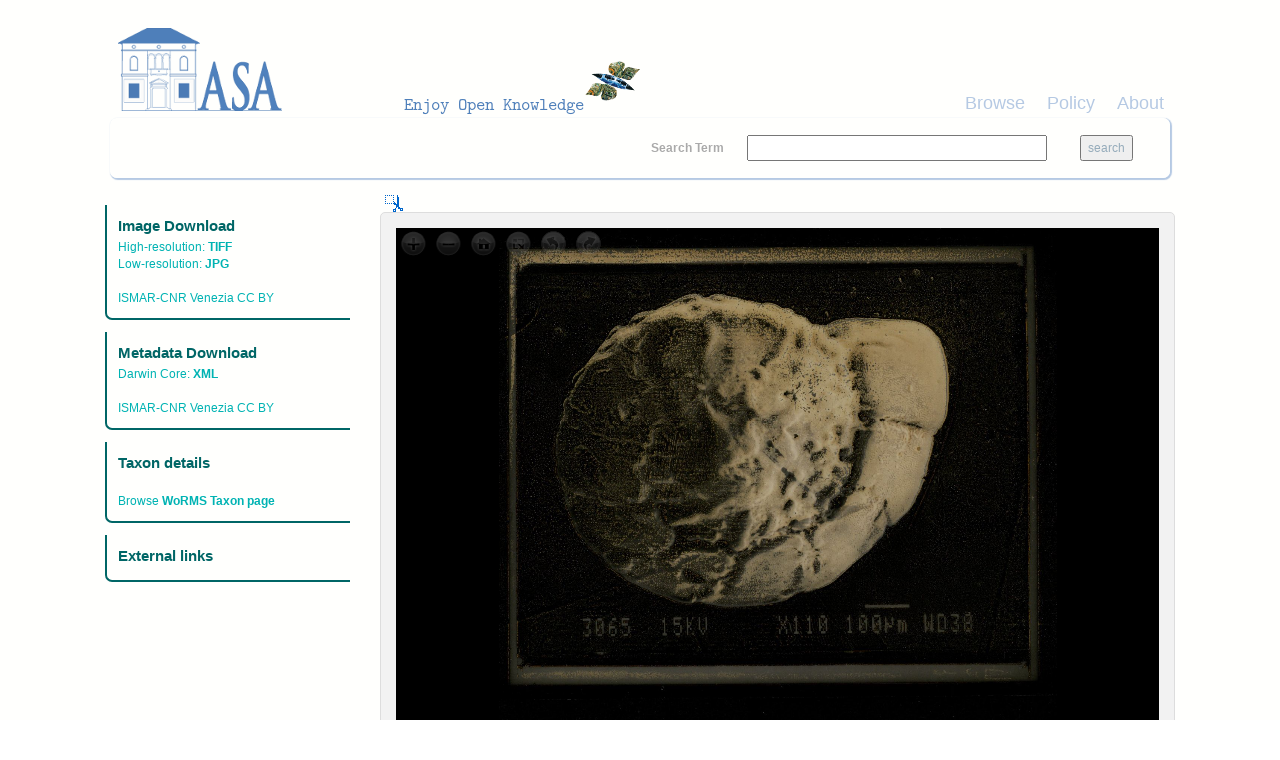

--- FILE ---
content_type: text/html; charset=utf-8
request_url: http://asa.archiviostudiadriatici.it/islandora/object/invmar:3
body_size: 5937
content:
<!DOCTYPE html PUBLIC "-//W3C//DTD XHTML+RDFa 1.0//EN"
  "http://www.w3.org/MarkUp/DTD/xhtml-rdfa-1.dtd">
<html xmlns="http://www.w3.org/1999/xhtml" xml:lang="en" version="XHTML+RDFa 1.0" dir="ltr"
  xmlns:content="http://purl.org/rss/1.0/modules/content/"
  xmlns:dc="http://purl.org/dc/terms/"
  xmlns:foaf="http://xmlns.com/foaf/0.1/"
  xmlns:og="http://ogp.me/ns#"
  xmlns:rdfs="http://www.w3.org/2000/01/rdf-schema#"
  xmlns:sioc="http://rdfs.org/sioc/ns#"
  xmlns:sioct="http://rdfs.org/sioc/types#"
  xmlns:skos="http://www.w3.org/2004/02/skos/core#"
  xmlns:xsd="http://www.w3.org/2001/XMLSchema#">

<head profile="http://www.w3.org/1999/xhtml/vocab">
  <meta name="viewport" content="width=device-width, initial-scale=1">
  <meta http-equiv="Content-Type" content="text/html; charset=utf-8" />
<meta name="Generator" content="Drupal 7 (http://drupal.org)" />
<link rel="shortcut icon" href="http://asa.archiviostudiadriatici.it/sites/default/files/favicon_CNR_blueasa.ico" type="image/vnd.microsoft.icon" />
  <title>FORVE0105 | Archivio Studi Adriatici</title>
  <style type="text/css" media="all">
@import url("http://asa.archiviostudiadriatici.it/modules/system/system.base.css?qsd889");
@import url("http://asa.archiviostudiadriatici.it/modules/system/system.menus.css?qsd889");
@import url("http://asa.archiviostudiadriatici.it/modules/system/system.messages.css?qsd889");
@import url("http://asa.archiviostudiadriatici.it/modules/system/system.theme.css?qsd889");
</style>
<style type="text/css" media="all">
@import url("http://asa.archiviostudiadriatici.it/sites/all/modules/colorbox_node/colorbox_node.css?qsd889");
@import url("http://asa.archiviostudiadriatici.it/modules/comment/comment.css?qsd889");
@import url("http://asa.archiviostudiadriatici.it/modules/field/theme/field.css?qsd889");
@import url("http://asa.archiviostudiadriatici.it/sites/all/modules/islandora/css/islandora.base.css?qsd889");
@import url("http://asa.archiviostudiadriatici.it/sites/all/modules/islandora/css/islandora.theme.css?qsd889");
@import url("http://asa.archiviostudiadriatici.it/sites/all/modules/islandora_solution_pack_collection/css/islandora_basic_collection.base.css?qsd889");
@import url("http://asa.archiviostudiadriatici.it/sites/all/modules/islandora_solution_pack_collection/css/islandora_basic_collection.theme.css?qsd889");
@import url("http://asa.archiviostudiadriatici.it/sites/all/modules/islandora_batch/css/views_table_contextual_links_fix.css?qsd889");
@import url("http://asa.archiviostudiadriatici.it/sites/all/modules/islandora_solution_pack_large_image/css/islandora_large_image.theme.css?qsd889");
@import url("http://asa.archiviostudiadriatici.it/sites/all/modules/islandora_solr_search/css/islandora_solr.base.css?qsd889");
@import url("http://asa.archiviostudiadriatici.it/sites/all/modules/islandora_solr_metadata/css/islandora_solr_metadata.css?qsd889");
@import url("http://asa.archiviostudiadriatici.it/modules/node/node.css?qsd889");
@import url("http://asa.archiviostudiadriatici.it/modules/search/search.css?qsd889");
@import url("http://asa.archiviostudiadriatici.it/modules/user/user.css?qsd889");
@import url("http://asa.archiviostudiadriatici.it/sites/all/modules/views/css/views.css?qsd889");
</style>
<style type="text/css" media="all">
@import url("http://asa.archiviostudiadriatici.it/sites/all/modules/colorbox/styles/default/colorbox_style.css?qsd889");
@import url("http://asa.archiviostudiadriatici.it/sites/all/modules/ctools/css/ctools.css?qsd889");
@import url("http://asa.archiviostudiadriatici.it/sites/all/modules/islandora_openseadragon/css/islandora_openseadragon.theme.css?qsd889");
</style>
<link type="text/css" rel="stylesheet" href="https://maxcdn.bootstrapcdn.com/bootstrap/3.3.7/css/bootstrap.min.css" media="all" />
<style type="text/css" media="all">
@import url("http://asa.archiviostudiadriatici.it/sites/all/themes/beginning/css/style.css?qsd889");
</style>
  <script type="text/javascript" src="http://asa.archiviostudiadriatici.it/sites/all/modules/jquery_update/replace/jquery/1.10/jquery.min.js?v=1.10.2"></script>
<script type="text/javascript" src="http://asa.archiviostudiadriatici.it/misc/jquery-extend-3.4.0.js?v=1.10.2"></script>
<script type="text/javascript" src="http://asa.archiviostudiadriatici.it/misc/jquery-html-prefilter-3.5.0-backport.js?v=1.10.2"></script>
<script type="text/javascript" src="http://asa.archiviostudiadriatici.it/misc/jquery.once.js?v=1.2"></script>
<script type="text/javascript" src="http://asa.archiviostudiadriatici.it/misc/drupal.js?qsd889"></script>
<script type="text/javascript" src="http://asa.archiviostudiadriatici.it/misc/ajax.js?v=7.80"></script>
<script type="text/javascript" src="http://asa.archiviostudiadriatici.it/sites/all/modules/jquery_update/js/jquery_update.js?v=0.0.1"></script>
<script type="text/javascript" src="http://asa.archiviostudiadriatici.it/sites/all/libraries/openseadragon/openseadragon.js?qsd889"></script>
<script type="text/javascript" src="http://asa.archiviostudiadriatici.it/sites/all/modules/islandora_openseadragon/js/islandora_openseadragon.js?qsd889"></script>
<script type="text/javascript" src="http://asa.archiviostudiadriatici.it/sites/all/libraries/colorbox/jquery.colorbox-min.js?qsd889"></script>
<script type="text/javascript" src="http://asa.archiviostudiadriatici.it/sites/all/modules/colorbox/js/colorbox.js?qsd889"></script>
<script type="text/javascript" src="http://asa.archiviostudiadriatici.it/sites/all/modules/colorbox/styles/default/colorbox_style.js?qsd889"></script>
<script type="text/javascript" src="http://asa.archiviostudiadriatici.it/sites/all/modules/colorbox/js/colorbox_load.js?qsd889"></script>
<script type="text/javascript" src="http://asa.archiviostudiadriatici.it/sites/all/modules/colorbox/js/colorbox_inline.js?qsd889"></script>
<script type="text/javascript" src="http://asa.archiviostudiadriatici.it/misc/form.js?qsd889"></script>
<script type="text/javascript" src="http://asa.archiviostudiadriatici.it/misc/collapse.js?qsd889"></script>
<script type="text/javascript" src="http://asa.archiviostudiadriatici.it/misc/progress.js?v=7.80"></script>
<script type="text/javascript" src="http://asa.archiviostudiadriatici.it/sites/all/modules/colorbox_node/colorbox_node.js?qsd889"></script>
<script type="text/javascript" src="//maxcdn.bootstrapcdn.com/bootstrap/3.3.7/js/bootstrap.min.js"></script>
<script type="text/javascript" src="http://asa.archiviostudiadriatici.it/sites/all/themes/beginning/js/scripts.js?qsd889"></script>
<script type="text/javascript">
<!--//--><![CDATA[//><!--
jQuery.extend(Drupal.settings, {"basePath":"\/","pathPrefix":"","ajaxPageState":{"theme":"beginning","theme_token":"niZ2QiXTDBGombf9mh9P4sTqZ8wyWpmP_1E_yvc0rOw","jquery_version":"1.10","js":{"sites\/all\/modules\/jquery_update\/replace\/jquery\/1.10\/jquery.min.js":1,"misc\/jquery-extend-3.4.0.js":1,"misc\/jquery-html-prefilter-3.5.0-backport.js":1,"misc\/jquery.once.js":1,"misc\/drupal.js":1,"misc\/ajax.js":1,"sites\/all\/modules\/jquery_update\/js\/jquery_update.js":1,"sites\/all\/libraries\/openseadragon\/openseadragon.js":1,"sites\/all\/modules\/islandora_openseadragon\/js\/islandora_openseadragon.js":1,"sites\/all\/libraries\/colorbox\/jquery.colorbox-min.js":1,"sites\/all\/modules\/colorbox\/js\/colorbox.js":1,"sites\/all\/modules\/colorbox\/styles\/default\/colorbox_style.js":1,"sites\/all\/modules\/colorbox\/js\/colorbox_load.js":1,"sites\/all\/modules\/colorbox\/js\/colorbox_inline.js":1,"misc\/form.js":1,"misc\/collapse.js":1,"misc\/progress.js":1,"sites\/all\/modules\/colorbox_node\/colorbox_node.js":1,"\/\/maxcdn.bootstrapcdn.com\/bootstrap\/3.3.7\/js\/bootstrap.min.js":1,"sites\/all\/themes\/beginning\/js\/scripts.js":1},"css":{"modules\/system\/system.base.css":1,"modules\/system\/system.menus.css":1,"modules\/system\/system.messages.css":1,"modules\/system\/system.theme.css":1,"sites\/all\/modules\/colorbox_node\/colorbox_node.css":1,"modules\/comment\/comment.css":1,"modules\/field\/theme\/field.css":1,"sites\/all\/modules\/islandora\/css\/islandora.base.css":1,"sites\/all\/modules\/islandora\/css\/islandora.theme.css":1,"sites\/all\/modules\/islandora_solution_pack_collection\/css\/islandora_basic_collection.base.css":1,"sites\/all\/modules\/islandora_solution_pack_collection\/css\/islandora_basic_collection.theme.css":1,"sites\/all\/modules\/islandora_batch\/css\/views_table_contextual_links_fix.css":1,"sites\/all\/modules\/islandora_solution_pack_large_image\/css\/islandora_large_image.theme.css":1,"sites\/all\/modules\/islandora_solr_search\/css\/islandora_solr.base.css":1,"sites\/all\/modules\/islandora_solr_metadata\/css\/islandora_solr_metadata.css":1,"modules\/node\/node.css":1,"modules\/search\/search.css":1,"modules\/user\/user.css":1,"sites\/all\/modules\/views\/css\/views.css":1,"sites\/all\/modules\/colorbox\/styles\/default\/colorbox_style.css":1,"sites\/all\/modules\/ctools\/css\/ctools.css":1,"sites\/all\/modules\/islandora_openseadragon\/css\/islandora_openseadragon.theme.css":1,"https:\/\/maxcdn.bootstrapcdn.com\/bootstrap\/3.3.7\/css\/bootstrap.min.css":1,"sites\/all\/themes\/beginning\/css\/style.css":1}},"colorbox":{"opacity":"0.85","current":"{current} of {total}","previous":"\u00ab Prev","next":"Next \u00bb","close":"Close","maxWidth":"98%","maxHeight":"98%","fixed":true,"mobiledetect":true,"mobiledevicewidth":"480px","specificPagesDefaultValue":"admin*\nimagebrowser*\nimg_assist*\nimce*\nnode\/add\/*\nnode\/*\/edit\nprint\/*\nprintpdf\/*\nsystem\/ajax\nsystem\/ajax\/*"},"islandoraOpenSeadragon":{"pid":"invmar:3","imageServer":"iiif","djatokaServerBaseURL":"http:\/\/asa.archiviostudiadriatici.it\/adore-djatoka\/resolver","iiifServerBaseURL":"http:\/\/asa.archiviostudiadriatici.it\/iiif-server\/iiif\/2","fitToAspectRatio":0,"options":{"id":"islandora-openseadragon","prefixUrl":"http:\/\/asa.archiviostudiadriatici.it\/sites\/all\/libraries\/openseadragon\/images\/","tileSources":"http:\/\/asa.archiviostudiadriatici.it\/iiif-server\/iiif\/2\/http%3A%2F%2F150.145.48.52%3A8080%2Ffedora%2Fobjects%2Finvmar%3A3%2Fdatastreams%2FJP2%2Fcontent\/info.json","overlays":null,"tabIndex":0,"debugMode":0,"debugGridColor":"#437AB2","blendTime":0,"alwaysBlend":0,"autoHideControls":1,"immediateRender":0,"defaultZoomLevel":0,"opacity":1,"degrees":0,"maxZoomLevel":5,"homeFillsViewer":0,"panHorizontal":1,"panVertical":1,"constrainDuringPan":0,"wrapHorizontal":0,"wrapVertical":0,"minZoomImageRatio":0.9,"maxZoomPixelRatio":1.1,"smoothTileEdgesMinZoom":1.1,"autoResize":1,"preserveImageSizeOnResize":0,"minScrollDeltaTime":50,"pixelsPerWheelLine":40,"visibilityRatio":0.5,"imageLoaderLimit":0,"clickTimeThreshold":300,"clickDistThreshold":5,"dblClickTimeThreshold":300,"dblClickDistThreshold":20,"springStiffness":6.5,"animationTime":1.2,"gestureSettingsMouse":{"scrollToZoom":1,"clickToZoom":1,"dblClickToZoom":0,"pinchToZoom":0,"flickEnabled":0,"flickMinSpeed":120,"flickMomentum":0.25,"pinchRotate":0},"gestureSettingsTouch":{"scrollToZoom":0,"clickToZoom":0,"dblClickToZoom":1,"pinchToZoom":1,"flickEnabled":1,"flickMinSpeed":120,"flickMomentum":0.25,"pinchRotate":0},"gestureSettingsPen":{"scrollToZoom":0,"clickToZoom":1,"dblClickToZoom":0,"pinchToZoom":0,"flickEnabled":0,"flickMinSpeed":120,"flickMomentum":0.25,"pinchRotate":0},"gestureSettingsUnknown":{"scrollToZoom":1,"clickToZoom":0,"dblClickToZoom":1,"pinchToZoom":1,"flickEnabled":1,"flickMinSpeed":120,"flickMomentum":0.25,"pinchRotate":0},"zoomPerClick":2,"zoomPerScroll":1.2,"zoomPerSecond":1,"controlsFadeDelay":2000,"controlsFadeLength":1500,"maxImageCacheCount":200,"timeout":30000,"useCanvas":1,"minPixelRatio":0.1,"mouseNavEnabled":1,"sequenceControlAnchor":"TOP_LEFT","navPrevNextWrap":0,"showNavigator":0,"navigatorPosition":"TOP_RIGHT","navigatorSizeRatio":0.2,"navigatorMaintainSizeRatio":0,"navigatorAutoResize":1,"navigatorAutoFade":1,"navigatorRotate":1,"showNavigationControl":1,"navigationControlAnchor":"TOP_LEFT","showZoomControl":1,"showHomeControl":1,"showFullPageControl":1,"showRotationControl":1,"sequenceMode":0,"preserveViewport":0,"preserveOverlays":0,"showReferenceStrip":0,"referenceStripScroll":"horizontal","referenceStripPosition":"BOTTOM_LEFT","referenceStripSizeRatio":0.2,"collectionMode":0,"collectionRows":3,"collectionColumns":0,"collectionLayout":"horizontal","collectionTileSize":800,"collectionTileMargin":80,"showSequenceControl":true,"initialPage":0,"crossOriginPolicy":false,"ajaxWithCredentials":false}},"urlIsAjaxTrusted":{"\/islandora\/object\/invmar:3":true},"colorbox_node":{"width":"600px","height":"600px"}});
//--><!]]>
</script>
</head>
<body class="html not-front not-logged-in one-sidebar sidebar-first page-islandora page-islandora-object page-islandora-object-invmar3" >
  <div id="skip-link">
    <a href="#main-content" class="element-invisible element-focusable">Skip to main content</a>
  </div>
    
  <div id="page-wrapper"><div id="page">

    <div id="header" class="container"><div class="row section clearfix">
     <div class="col-md-12 top-header">
              <a href="/" title="Home" rel="home" id="logo">
          <img src="http://asa.archiviostudiadriatici.it/sites/default/files/Logo_ASA_h100w550.png" alt="Home" />
        </a>
      
            </div>
        <div class="region region-header col-md-12">
    <div id="block-views-cmenu-block" class="block block-views bblock">

    
  <div class="content">
    <div class="view view-cmenu view-id-cmenu view-display-id-block view-dom-id-e007c953f0cc449bfb5673a754600154">
        
  
  
      <div class="view-content">
        <div>
      
          <ul><li><a href="/islandora">Browse</a></li><li><a href="/policy">Policy</a></li><li><a href="http://www.archiviostudiadriatici.it/">About</a></li></ul><BR>    </div>
    </div>
  
  
  
  
  
  
</div>  </div>
</div>
<div id="block-islandora-solr-simple" class="block block-islandora-solr bblock">

    
  <div class="content">
    <form action="/islandora/object/invmar:3" method="post" id="islandora-solr-simple-search-form" accept-charset="UTF-8"><div><div class="container-inline form-wrapper" id="edit-simple"><div class="form-item form-type-textfield form-item-islandora-simple-search-query">
  <label for="edit-islandora-simple-search-query">Search Term </label>
 <input type="text" id="edit-islandora-simple-search-query" name="islandora_simple_search_query" value="" size="15" maxlength="128" class="form-text" />
</div>
<input type="submit" id="edit-submit" name="op" value="search" class="form-submit" /></div><input type="hidden" name="form_build_id" value="form-sxFjYK4jKLCEmd1_IYcJye2MElP_vK0E9AUdHfsiD9A" />
<input type="hidden" name="form_id" value="islandora_solr_simple_search_form" />
</div></form>  </div>
</div>
  </div>

    </div></div> <!-- /.section, /#header -->

    
    <div id="main-wrapper" class="container"><div id="main" class="row clearfix">
	
    	
		
      <div id="content" class="column col-sm-9 col-sm-push-3"><div class="section">
                <a id="main-content"></a>
                <h1 class="title" id="page-title">FORVE0105</h1>                <div class="tabs"></div>                          <div class="region region-content">
    <div id="block-system-main" class="block block-system bblock">

    
  <div class="content">
    <div class="islandora-large-image-object islandora" vocab="http://schema.org/" prefix="dcterms: http://purl.org/dc/terms/" typeof="ImageObject">
  <div class="islandora-large-image-content-wrapper clearfix">
                  <a href="/islandora/object/invmar%3A3/print" title="Clip Image" id="clip"><img typeof="foaf:Image" src="http://asa.archiviostudiadriatici.it/sites/all/modules/islandora_openseadragon/images/clip_icon.png" alt="" /></a>            <div class="islandora-large-image-content">
        <div id="islandora-openseadragon" class="islandora-openseadragon"></div>
      </div>
      </div>
  <div class="islandora-large-image-metadata">
              <div>
        <h2>In collections</h2>
        <ul>
                  <li><a href="/islandora/object/invmar%3Aforaminlv">Foraminifera from the Lagoon of Venice</a></li>
                  </ul>
      </div>
          </div>
</div>
  </div>
</div>
<div id="block-views-dwc-for-images-10-block" class="block block-views bblock">

    
  <div class="content">
    <div class="view view-dwc-for-images-10 view-id-dwc_for_images_10 view-display-id-block view-dom-id-6bf84a093ff34832937d3ffb29594ff0">
        
  
  
      <div class="view-content">
        <div class="views-row views-row-1 views-row-odd views-row-first views-row-last">
      
  <div class="views-field views-field-dwcscientificName">    <em class="views-label views-label-dwcscientificName">Scientific Name: </em>    <strong class="field-content"><a href="/islandora/search?type=dismax&amp;f%5B0%5D=dwc.scientificName%3A%22Ammonia%20beccarii%20%20%28Linneo%2C%201767%29%22">Ammonia beccarii  (Linneo, 1767)</a></strong>  </div>  
  <div class="views-field views-field-dwcgenus">    <em class="views-label views-label-dwcgenus">Genus: </em>    <strong class="field-content"><a href="/islandora/search?type=dismax&amp;f%5B0%5D=dwc.genus%3A%22Ammonia%22">Ammonia</a></strong>  </div>  
  <div class="views-field views-field-dwcfamily">    <em class="views-label views-label-dwcfamily">Family: </em>    <strong class="field-content"><a href="/islandora/search?type=dismax&amp;f%5B0%5D=dwc.family%3A%22Ammoniide%22">Ammoniide</a></strong>  </div>  
  <div class="views-field views-field-dwcorder">    <em class="views-label views-label-dwcorder">Order: </em>    <strong class="field-content"><a href="/islandora/search?type=dismax&amp;f%5B0%5D=dwc.order%3A%22Rotaliida%22">Rotaliida</a></strong>  </div>  
  <div class="views-field views-field-dwcclass">    <em class="views-label views-label-dwcclass">Class: </em>    <strong class="field-content"><a href="/islandora/search?type=dismax&amp;f%5B0%5D=dwc.class%3A%22Globothalamea%22">Globothalamea</a></strong>  </div>  
  <div class="views-field views-field-dwcphylum">    <em class="views-label views-label-dwcphylum">Phylum: </em>    <strong class="field-content"><a href="/islandora/search?type=dismax&amp;f%5B0%5D=dwc.phylum%3A%22Foraminifera%22">Foraminifera</a></strong>  </div>  
  <div class="views-field views-field-dwccountry">    <em class="views-label views-label-dwccountry">Country: </em>    <strong class="field-content"><a href="/islandora/search?type=dismax&amp;f%5B0%5D=dwc.country%3A%22Italia%22">Italia</a></strong>  </div>  
  <div class="views-field views-field-dwchigherGeography">    <em class="views-label views-label-dwchigherGeography">Site: </em>    <strong class="field-content"><a href="/islandora/search?type=dismax&amp;f%5B0%5D=dwc.higherGeography%3A%22Laguna%20di%20Venezia%22">Laguna di Venezia</a></strong>  </div>  
  <div class="views-field views-field-php-5">    <em class="views-label views-label-php-5">Latitude / Longitude: </em>    <span class="field-content"><strong>45,413056</strong> / <strong>12,297222</strong><BR /></span>  </div>  
  <div class="views-field views-field-php">    <em class="views-label views-label-php">Keywords: </em>    <span class="field-content"><ul><li><a href="/islandora/search?type=dismax&amp;f[0]=dc.subject%3A%22Ammonia beccarii%22"><strong>Ammonia beccarii</strong></a></li><li><a href="/islandora/search?type=dismax&amp;f[0]=dc.subject%3A%22Foraminifera%22"><strong>Foraminifera</strong></a></li><li><a href="/islandora/search?type=dismax&amp;f[0]=dc.subject%3A%22Laguna di Venezia%22"><strong>Laguna di Venezia</strong></a></li></ul></span>  </div>  
  <div class="views-field views-field-php-3">    <em class="views-label views-label-php-3">Record number / Collection code: </em>    <span class="field-content"><strong>FORVE0105</strong> / <strong>FORVE</strong><BR /></span>  </div>  
  <div class="views-field views-field-php-1">    <em class="views-label views-label-php-1">Sample/Voucher: </em>    <strong class="field-content"><ul><li>Ammonia beccarii  (Linneo) - FORVE0105</li></ul></strong>  </div>  
  <div class="views-field views-field-dcdate-dt">    <em class="views-label views-label-dcdate-dt">Date: </em>    <strong class="field-content">1 Jan 1989</strong>  </div>  
  <div class="views-field views-field-dwcassociatedReferences">    <em class="views-label views-label-dwcassociatedReferences">References: </em>    <strong class="field-content">Albani, A. D., Serandrei-Barbero, R. (1990). I foraminiferi della Laguna e del Golfo di Venezia. Memorie di Scienze Geologiche, 42, 271-341.</strong>  </div>  
  <div class="views-field views-field-dctermsrightsHolder">    <em class="views-label views-label-dctermsrightsHolder">Rights: </em>    <strong class="field-content">Consiglio Nazionale delle Ricerche</strong>  </div>  
  <div class="views-field views-field-php-4">    <em class="views-label views-label-php-4">Creator: </em>    <span class="field-content"><ul><li><a href="/islandora/search?type=dismax&amp;f[0]=dc.creator%3A%22Sandra Donnici%22"><strong>Sandra Donnici</strong></a></li></ul></span>  </div>  
  <div class="views-field views-field-dctermsaccessRights">    <em class="views-label views-label-dctermsaccessRights">Access rights: </em>    <strong class="field-content">CC BY</strong>  </div>  
  <div class="views-field views-field-dctermsbibliographicCitation">    <em class="views-label views-label-dctermsbibliographicCitation">Bibliographic citation: </em>    <strong class="field-content">ASA, ISMAR-CNR Venezia (2017) www.archiviostudiadriatici.it</strong>  </div>  </div>
    </div>
  
  
  
  
  
  
</div>  </div>
</div>
  </div>
              </div></div> <!-- /.section, /#content -->

              <div id="sidebar-first" class="column sidebar col-sm-3 col-sm-pull-9"><div class="section">
            <div class="region region-sidebar-first">
    <div id="block-views-download-tif-jpg-image-block" class="block block-views bblock">

    <h2>Image Download</h2>
  
  <div class="content">
    <div class="view view-download-tif-jpg-image view-id-download_tif_jpg_image view-display-id-block view-dom-id-a09b3bc66f9dcee7447ec38db1a0e565">
        
  
  
      <div class="view-content">
        <div class="views-row views-row-1 views-row-odd views-row-first views-row-last">
      
  <div class="views-field views-field-nothing">    <span class="views-label views-label-nothing">High-resolution: </span>    <span class="field-content"><a href="http://asa.archiviostudiadriatici.it/islandora/object/invmar:3/datastream/OBJ/invmar:3.tif" title="TIFF" target="_blank"><strong>TIFF</strong></a></span>  </div>  
  <div class="views-field views-field-nothing-1">    <span class="views-label views-label-nothing-1">Low-resolution: </span>    <span class="field-content"><a href="http://asa.archiviostudiadriatici.it/islandora/object/invmar:3/datastream/JPG/invmar:3.jpg" title="JPG" target="_blank"><strong>JPG</strong></a></span>  </div>  </div>
    </div>
  
  
  
  
      <div class="view-footer">
      <br>ISMAR-CNR Venezia CC BY    </div>
  
  
</div>  </div>
</div>
<div id="block-views-download-dwc-block" class="block block-views bblock">

    <h2>Metadata Download</h2>
  
  <div class="content">
    <div class="view view-Download-DWC view-id-Download_DWC view-display-id-block view-dom-id-3a105d625ec709461670bb93be1cc767">
        
  
  
      <div class="view-content">
        <div class="views-row views-row-1 views-row-odd views-row-first views-row-last">
      
  <div class="views-field views-field-nothing">    <span class="views-label views-label-nothing">Darwin Core: </span>    <span class="field-content"><a href="http://asa.archiviostudiadriatici.it/islandora/object/invmar:3/datastream/DWC/invmar:3.xml" title="DWC" target="_blank"><strong>XML</strong></a></span>  </div>  </div>
    </div>
  
  
  
  
      <div class="view-footer">
      <br>ISMAR-CNR Venezia CC BY    </div>
  
  
</div>  </div>
</div>
<div id="block-views-link-to-worms-taxon-block" class="block block-views bblock">

    <h2>Taxon details</h2>
  
  <div class="content">
    <div class="view view-link-to-worms-taxon view-id-link_to_worms_taxon view-display-id-block view-dom-id-45a863db533b2a0abcc158eed04033f4">
        
  
  
      <div class="view-content">
        <div class="views-row views-row-1 views-row-odd views-row-first views-row-last">
      
  <div class="views-field views-field-php">        <span class="field-content"><br><a href="http://www.marinespecies.org/aphia.php?p=taxdetails&id=113948" target="_blank">Browse <strong>WoRMS Taxon page</strong></a></span>  </div>  </div>
    </div>
  
  
  
  
  
  
</div>  </div>
</div>
<div id="block-views-link-to-external-link-block" class="block block-views bblock">

    <h2>External links</h2>
  
  <div class="content">
    <div class="view view-link-to-external-link view-id-link_to_external_link view-display-id-block view-dom-id-91b58b9e92f87baabf448f26a287eadb">
        
  
  
      <div class="view-content">
        <div class="views-row views-row-1 views-row-odd views-row-first views-row-last">
      </div>
    </div>
  
  
  
  
  
  
</div>  </div>
</div>
  </div>
        </div></div> <!-- /.section, /#sidebar-first -->
      
      
    </div></div> <!-- /#main, /#main-wrapper -->

    <div id="footer" class="container"><div class="row section">
        <div class="region region-footer">
    <div id="block-block-1" class="block block-block bblock">

    
  <div class="content">
    <table style="width: 100%;"><tr><td style="text-align: left;">
 <img src="/sites/default/files/logoISMAR.png" alt="ISMAR CNR" /><p>Data provided by Istituto di Scienze Marine ISMAR CNR</p>
</td>
<td style="text-align: right;">
 <img src="/sites/default/files/IRCRES_159x74.png" alt="Ufficio IT IRCRES CNR" /><p>Powered by Ufficio IT IRCRES CNR</p>
</td>
</tr></table>  </div>
</div>
  </div>
    </div></div> <!-- /.section, /#footer -->

  </div></div> <!-- /#page, /#page-wrapper -->
  </body>
</html>
